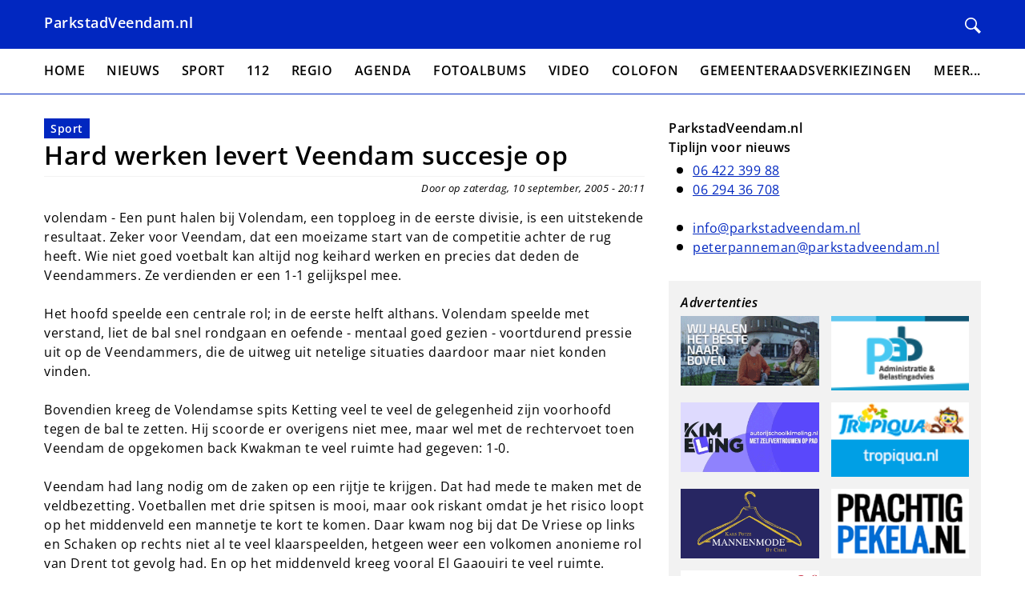

--- FILE ---
content_type: text/html; charset=UTF-8
request_url: https://www.parkstadveendam.nl/node/610
body_size: 24372
content:
<!DOCTYPE html>
<html lang="nl" dir="ltr">
  <head>
    <meta charset="utf-8" />
<meta name="robots" content="noimageindex" />
<meta name="Generator" content="Drupal 10 (https://www.drupal.org)" />
<meta name="MobileOptimized" content="width" />
<meta name="HandheldFriendly" content="true" />
<meta name="viewport" content="width=device-width, initial-scale=1.0" />
<link rel="icon" href="/sites/default/files/favicon.ico" type="image/vnd.microsoft.icon" />
<link rel="canonical" href="https://www.parkstadveendam.nl/node/610" />
<link rel="shortlink" href="https://www.parkstadveendam.nl/node/610" />

    <title>Hard werken levert Veendam succesje op | Parkstad Veendam</title>
    <link rel="stylesheet" media="all" href="/sites/default/files/css/css_XzV4EoDmyGRZZ937FecLQDLUwX3cNgiFiC1mHfb89pU.css?delta=0&amp;language=nl&amp;theme=parkstadveendam&amp;include=eJw9yEsOgCAMBcALETjTwzZ-KNDwxMTb64rdZBwD-4AfTDKmw6KvibP5zHbyUAl_F96QR7UJatqtZ1jgWd0UwrQUs_WtxIuBL2-tKYP6AXKWKM0" />
<link rel="stylesheet" media="all" href="/sites/default/files/css/css_h85OoxyChGd8ulRK-L0iWm5XW6assukQBp5YC_6Cxtw.css?delta=1&amp;language=nl&amp;theme=parkstadveendam&amp;include=eJw9yEsOgCAMBcALETjTwzZ-KNDwxMTb64rdZBwD-4AfTDKmw6KvibP5zHbyUAl_F96QR7UJatqtZ1jgWd0UwrQUs_WtxIuBL2-tKYP6AXKWKM0" />

    
  </head>
  <body>
        <a href="#main-content" class="visually-hidden focusable">
      Overslaan en naar de inhoud gaan
    </a>
    
      <div class="dialog-off-canvas-main-canvas" data-off-canvas-main-canvas>
    
<header class="header">
  <div class="container">
    <div class="header__content">
      <div class="header__left">
                  <a href="/" class="header__branding">
            ParkstadVeendam.nl
          </a>
              </div>

      <div class="header__right">
        <a class="header__search" href="/search/node" title="Zoeken">
          <svg xmlns="http://www.w3.org/2000/svg" width="24" height="24" viewBox="0 0 24 24"><path d="M21.172 24l-7.387-7.387c-1.388.874-3.024 1.387-4.785 1.387-4.971 0-9-4.029-9-9s4.029-9 9-9 9 4.029 9 9c0 1.761-.514 3.398-1.387 4.785l7.387 7.387-2.828 2.828zm-12.172-8c3.859 0 7-3.14 7-7s-3.141-7-7-7-7 3.14-7 7 3.141 7 7 7z"/></svg>        </a>

        
        <button class="hamburger hamburger--squeeze js-toggle" data-target="overlay--sidebar" data-open-class="overlay--open" data-body-class="body--fixed" type="button">
            <span class="hamburger-box">
              <span class="hamburger-inner"></span>
            </span>
        </button>
      </div>
    </div>
  </div>
</header>

<div>
  <div class="container container--no-padding">
      <div id="block-header-image">
  
    
  </div>


  </div>
</div>

<div class="main-nav">
  <div class="container">
      <nav role="navigation" aria-labelledby="block-menu-main-menu" id="block-menu-main">
            
  <h2 class="visually-hidden" id="block-menu-main-menu">Hoofdnavigatie</h2>
  

        
                    <ul class="main-nav__items" role="menu" data-prefix="main-nav">
                    <li class="main-nav__item" role="presentation">
                                <a href="/" class="main-nav__link" role="menuitem" data-drupal-link-system-path="&lt;front&gt;">Home</a>

              </li>
                <li class="main-nav__item" role="presentation">
                                <a href="/Nieuws" class="main-nav__link" role="menuitem" data-drupal-link-system-path="taxonomy/term/3">Nieuws</a>

              </li>
                <li class="main-nav__item" role="presentation">
                                <a href="/Sport" class="main-nav__link" role="menuitem" data-drupal-link-system-path="taxonomy/term/4">Sport</a>

              </li>
                <li class="main-nav__item" role="presentation">
                                <a href="/112" class="main-nav__link" role="menuitem" data-drupal-link-system-path="taxonomy/term/5">112</a>

              </li>
                <li class="main-nav__item" role="presentation">
                                <a href="/Regio" class="main-nav__link" role="menuitem" data-drupal-link-system-path="taxonomy/term/6">Regio</a>

              </li>
                <li class="main-nav__item" role="presentation">
                                <a href="/Agenda" class="main-nav__link" role="menuitem" data-drupal-link-system-path="node/33077">Agenda</a>

              </li>
                <li class="main-nav__item" role="presentation">
                                <a href="/Fotoalbum" class="main-nav__link" role="menuitem" data-drupal-link-system-path="taxonomy/term/26">Fotoalbums</a>

              </li>
                <li class="main-nav__item" role="presentation">
                                <a href="/Video" class="main-nav__link" role="menuitem" data-drupal-link-system-path="taxonomy/term/37">Video</a>

              </li>
                <li class="main-nav__item" role="presentation">
                                <a href="/Colofon" class="main-nav__link" role="menuitem" data-drupal-link-system-path="node/33078">Colofon</a>

              </li>
                <li class="main-nav__item" role="presentation">
                                <a href="/Gemeenteraadsverkiezingen" class="main-nav__link" role="menuitem" data-drupal-link-system-path="taxonomy/term/52">Gemeenteraadsverkiezingen</a>

              </li>
                <li class="main-nav__item" role="presentation">
                                                  <span aria-haspopup="true" aria-expanded="false" class="main-nav__link" role="menuitem">Meer...</span>

                                <ul class="main-nav main-nav--sub" role="menu">
                    <li class="main-nav__item" role="presentation">
                                <a href="/Summerfun" class="main-nav__link" role="menuitem" data-drupal-link-system-path="taxonomy/term/12">Summerfun</a>

              </li>
                <li class="main-nav__item" role="presentation">
                                <a href="/Vrijwilligers" class="main-nav__link" role="menuitem" data-drupal-link-system-path="taxonomy/term/7">Vrijwilligers</a>

              </li>
                <li class="main-nav__item" role="presentation">
                                <a href="/Bogdike" class="main-nav__link" role="menuitem" data-drupal-link-system-path="taxonomy/term/14">Bogdike</a>

              </li>
                <li class="main-nav__item" role="presentation">
                                <a href="/Brandweer%20Veendam" class="main-nav__link" role="menuitem" data-drupal-link-system-path="taxonomy/term/10">Brandweer Veendam</a>

              </li>
                <li class="main-nav__item" role="presentation">
                                <a href="/Sinterklaas" class="main-nav__link" role="menuitem" data-drupal-link-system-path="taxonomy/term/43">Sinterklaas</a>

              </li>
                <li class="main-nav__item" role="presentation">
                                <a href="/Oud%20Veendam" class="main-nav__link" role="menuitem" data-drupal-link-system-path="taxonomy/term/8">Oud Veendam</a>

              </li>
                <li class="main-nav__item" role="presentation">
                                <a href="/Natuur" class="main-nav__link" role="menuitem" data-drupal-link-system-path="taxonomy/term/23">Natuur</a>

              </li>
                <li class="main-nav__item" role="presentation">
                                <a href="/advertorial" class="main-nav__link" role="menuitem" data-drupal-link-system-path="taxonomy/term/50">Advertorial</a>

              </li>
        </ul>
  
              </li>
        </ul>
  


  </nav>


  </div>
</div>

<div id="overlay--sidebar" class="overlay js-toggle is-active" data-toggle-self-only="true" data-target="overlay--sidebar" data-open-class="overlay--open" data-body-class="body--fixed">
  <div class="overlay__inner">
    <div class="overlay__content">
        <nav role="navigation" aria-labelledby="block-sidebar-menu-main-menu" id="block-sidebar-menu-main">
            
  <h2 class="visually-hidden" id="block-sidebar-menu-main-menu">Hoofdnavigatie</h2>
  

        
                    <ul class="sidebar-nav__items" role="menu" data-prefix="sidebar-nav">
                    <li class="sidebar-nav__item" role="presentation">
                                <a href="/" class="sidebar-nav__link" role="menuitem" data-drupal-link-system-path="&lt;front&gt;">Home</a>

              </li>
                <li class="sidebar-nav__item" role="presentation">
                                <a href="/Nieuws" class="sidebar-nav__link" role="menuitem" data-drupal-link-system-path="taxonomy/term/3">Nieuws</a>

              </li>
                <li class="sidebar-nav__item" role="presentation">
                                <a href="/Sport" class="sidebar-nav__link" role="menuitem" data-drupal-link-system-path="taxonomy/term/4">Sport</a>

              </li>
                <li class="sidebar-nav__item" role="presentation">
                                <a href="/112" class="sidebar-nav__link" role="menuitem" data-drupal-link-system-path="taxonomy/term/5">112</a>

              </li>
                <li class="sidebar-nav__item" role="presentation">
                                <a href="/Regio" class="sidebar-nav__link" role="menuitem" data-drupal-link-system-path="taxonomy/term/6">Regio</a>

              </li>
                <li class="sidebar-nav__item" role="presentation">
                                <a href="/Agenda" class="sidebar-nav__link" role="menuitem" data-drupal-link-system-path="node/33077">Agenda</a>

              </li>
                <li class="sidebar-nav__item" role="presentation">
                                <a href="/Fotoalbum" class="sidebar-nav__link" role="menuitem" data-drupal-link-system-path="taxonomy/term/26">Fotoalbums</a>

              </li>
                <li class="sidebar-nav__item" role="presentation">
                                <a href="/Video" class="sidebar-nav__link" role="menuitem" data-drupal-link-system-path="taxonomy/term/37">Video</a>

              </li>
                <li class="sidebar-nav__item" role="presentation">
                                <a href="/Colofon" class="sidebar-nav__link" role="menuitem" data-drupal-link-system-path="node/33078">Colofon</a>

              </li>
                <li class="sidebar-nav__item" role="presentation">
                                <a href="/Gemeenteraadsverkiezingen" class="sidebar-nav__link" role="menuitem" data-drupal-link-system-path="taxonomy/term/52">Gemeenteraadsverkiezingen</a>

              </li>
                <li class="sidebar-nav__item" role="presentation">
                                                  <span aria-haspopup="true" aria-expanded="false" class="sidebar-nav__link" role="menuitem">Meer...</span>

                                <ul class="sidebar-nav sidebar-nav--sub" role="menu">
                    <li class="sidebar-nav__item" role="presentation">
                                <a href="/Summerfun" class="sidebar-nav__link" role="menuitem" data-drupal-link-system-path="taxonomy/term/12">Summerfun</a>

              </li>
                <li class="sidebar-nav__item" role="presentation">
                                <a href="/Vrijwilligers" class="sidebar-nav__link" role="menuitem" data-drupal-link-system-path="taxonomy/term/7">Vrijwilligers</a>

              </li>
                <li class="sidebar-nav__item" role="presentation">
                                <a href="/Bogdike" class="sidebar-nav__link" role="menuitem" data-drupal-link-system-path="taxonomy/term/14">Bogdike</a>

              </li>
                <li class="sidebar-nav__item" role="presentation">
                                <a href="/Brandweer%20Veendam" class="sidebar-nav__link" role="menuitem" data-drupal-link-system-path="taxonomy/term/10">Brandweer Veendam</a>

              </li>
                <li class="sidebar-nav__item" role="presentation">
                                <a href="/Sinterklaas" class="sidebar-nav__link" role="menuitem" data-drupal-link-system-path="taxonomy/term/43">Sinterklaas</a>

              </li>
                <li class="sidebar-nav__item" role="presentation">
                                <a href="/Oud%20Veendam" class="sidebar-nav__link" role="menuitem" data-drupal-link-system-path="taxonomy/term/8">Oud Veendam</a>

              </li>
                <li class="sidebar-nav__item" role="presentation">
                                <a href="/Natuur" class="sidebar-nav__link" role="menuitem" data-drupal-link-system-path="taxonomy/term/23">Natuur</a>

              </li>
                <li class="sidebar-nav__item" role="presentation">
                                <a href="/advertorial" class="sidebar-nav__link" role="menuitem" data-drupal-link-system-path="taxonomy/term/50">Advertorial</a>

              </li>
        </ul>
  
              </li>
        </ul>
  


  </nav>


    </div>
  </div>
</div>

<main class="main">
  <div class="container">
    <div class="layout">
      <div class="layout__main">
        <div class="main__breadcrumbs">
          
        </div>
        
        
        <div class="main__content">
            <div data-drupal-messages-fallback class="hidden"></div>
<article class="teaser-wrapper">
  
  
  <div class="teaser">
    <div class="teaser__tags">
      
      <a href="/Sport" hreflang="nl">Sport</a>  
    </div>

    <h1 class="teaser__title">
      <a href="/node/610">
<span>Hard werken levert Veendam succesje op</span>
</a>
    </h1>
    <div class="teaser__meta">
      Door  op zaterdag, 10 september, 2005 - 20:11
    </div>
    
            <div> 
 

 
volendam - Een punt halen bij Volendam, een topploeg in de eerste divisie, is een uitstekende resultaat. Zeker voor Veendam, dat een moeizame start van de competitie achter de rug heeft. Wie niet goed voetbalt kan altijd nog keihard werken en precies dat deden de Veendammers. Ze verdienden er een 1-1 gelijkspel mee.
<br><br>
Het hoofd speelde een centrale rol; in de eerste helft althans. Volendam speelde met verstand, liet de bal snel rondgaan en oefende - mentaal goed gezien - voortdurend pressie uit op de Veendammers, die de uitweg uit netelige situaties daardoor maar niet konden vinden.
<br><br>
Bovendien kreeg de Volendamse spits Ketting veel te veel de gelegenheid zijn voorhoofd tegen de bal te zetten. Hij scoorde er overigens niet mee, maar wel met de rechtervoet toen Veendam de opgekomen back Kwakman te veel ruimte had gegeven: 1-0.
<br><br>
Veendam had lang nodig om de zaken op een rijtje te krijgen. Dat had mede te maken met de veldbezetting. Voetballen met drie spitsen is mooi, maar ook riskant omdat je het risico loopt op het middenveld een mannetje te kort te komen. Daar kwam nog bij dat De Vriese op links en Schaken op rechts niet al te veel klaarspeelden, hetgeen weer een volkomen anonieme rol van Drent tot gevolg had. En op het middenveld kreeg vooral El Gaaouiri te veel ruimte.
<br><br>
Toch werd het gelijk. Na een door hem genomen, maar afgeslagen hoekschop kwam De Vriese weer in balbezet, speelde vliegensvlug Schaken aan, die met zijn voorzet het hoofd van Krstev vond: 1-1. Het beeld van de wedstrijd veranderde subiet. Veendam kreeg wat meer controle, terwijl Volendam het ritme kwijtraakte.
<br><br>
Dat kreeg het in de tweede helft terug, omdat BV Veendam weer moeizaam ging draaien. De overbrugging van het terrein tussen verdediging en aanval liep, ondanks de inspanningen van met name Pander en Krstev, niet naar behoren. Volendam bleef kansen krijgen, weer door Ketting die van Van den Broek Humphrey zo'n tien keer de kans kreeg op het doel te koppen. 
<br><br>
De leeggespeelde Krstev werd vervangen door MacAndrew, een logische wissel, terwijl Cijntje kwam opdraven voor de geblesseerd geraakte Van den Broek, waardoor De Vries de bewaking van Ketting op zich nam. De Veendammers roken het punt, maar hadden nog een miraculeuze redding van doelman Ditewig en een paar scrimmages nodig. Ze hadden niet groots gespeeld, maar er wel hard voor gewerkt.


 
</div>
      

            
    <div class="teaser__image">
                              </div>
  </div>
</article>


        </div>
      </div>

              <aside class="layout__sidebar-right">
            <div id="block-sidebar-blocks">
  
    
      
<div class="rows">
      <div class="rows__item">  <div class="paragraph paragraph--type--text paragraph--view-mode--default">
          
            <div><h3><strong>ParkstadVeendam.nl</strong><br><strong>Tiplijn voor nieuws</strong></h3><ul><li><a href="tel:0642239988">06 422 399 88</a>&nbsp;</li><li><a href="tel:0629436708">06 294 36 708</a><br>&nbsp;</li><li><a href="mailto:info@parkstadveendam.nl">info@parkstadveendam.nl</a></li><li><a href="mailto:peterpanneman@parkstadveendam.nl">peterpanneman@parkstadveendam.nl</a></li></ul></div>
      
      </div>
</div>
  </div>

  </div>



          <div class="layout__ads">
            <div class="ad-list ad-list--large">
              <h3 class="ad-list__title">Advertenties</h3>
              <div class="ad-list__items">
                                  <div class="ad-list__item">
                    <div id="block-simpleads-teaser-list" class="block-simpleads">
  
    
      <div class="simpleads" data-group="1" data-ref-node="0" data-ref-simpleads="0" data-rotation-type="loop" data-random-limit="3" data-impressions="true" data-rotation-options="{&quot;draggable&quot;:false,&quot;arrows&quot;:false,&quot;dots&quot;:false,&quot;fade&quot;:false,&quot;autoplay&quot;:true,&quot;autoplaySpeed&quot;:12000,&quot;pauseOnFocus&quot;:false,&quot;pauseOnHover&quot;:true,&quot;speed&quot;:0,&quot;infinite&quot;:true}"></div>

  </div>

                  </div>
                                  <div class="ad-list__item">
                    <div id="block-simpleads-teaser-list--2" class="block-simpleads">
  
    
      <div class="simpleads" data-group="2" data-ref-node="0" data-ref-simpleads="0" data-rotation-type="loop" data-random-limit="3" data-impressions="true" data-rotation-options="{&quot;draggable&quot;:false,&quot;arrows&quot;:false,&quot;dots&quot;:false,&quot;fade&quot;:false,&quot;autoplay&quot;:true,&quot;autoplaySpeed&quot;:12000,&quot;pauseOnFocus&quot;:false,&quot;pauseOnHover&quot;:true,&quot;speed&quot;:0,&quot;infinite&quot;:true}"></div>

  </div>

                  </div>
                                  <div class="ad-list__item">
                    <div id="block-simpleads-teaser-list--3" class="block-simpleads">
  
    
      <div class="simpleads" data-group="3" data-ref-node="0" data-ref-simpleads="0" data-rotation-type="loop" data-random-limit="3" data-impressions="true" data-rotation-options="{&quot;draggable&quot;:false,&quot;arrows&quot;:false,&quot;dots&quot;:false,&quot;fade&quot;:false,&quot;autoplay&quot;:true,&quot;autoplaySpeed&quot;:12000,&quot;pauseOnFocus&quot;:false,&quot;pauseOnHover&quot;:true,&quot;speed&quot;:0,&quot;infinite&quot;:true}"></div>

  </div>

                  </div>
                                  <div class="ad-list__item">
                    <div id="block-simpleads-teaser-list--4" class="block-simpleads">
  
    
      <div class="simpleads" data-group="4" data-ref-node="0" data-ref-simpleads="0" data-rotation-type="loop" data-random-limit="3" data-impressions="true" data-rotation-options="{&quot;draggable&quot;:false,&quot;arrows&quot;:false,&quot;dots&quot;:false,&quot;fade&quot;:false,&quot;autoplay&quot;:true,&quot;autoplaySpeed&quot;:12000,&quot;pauseOnFocus&quot;:false,&quot;pauseOnHover&quot;:true,&quot;speed&quot;:0,&quot;infinite&quot;:true}"></div>

  </div>

                  </div>
                                  <div class="ad-list__item">
                    <div id="block-simpleads-teaser-list--5" class="block-simpleads">
  
    
      <div class="simpleads" data-group="6" data-ref-node="0" data-ref-simpleads="0" data-rotation-type="loop" data-random-limit="3" data-impressions="true" data-rotation-options="{&quot;draggable&quot;:false,&quot;arrows&quot;:false,&quot;dots&quot;:false,&quot;fade&quot;:false,&quot;autoplay&quot;:true,&quot;autoplaySpeed&quot;:12000,&quot;pauseOnFocus&quot;:false,&quot;pauseOnHover&quot;:true,&quot;speed&quot;:0,&quot;infinite&quot;:true}"></div>

  </div>

                  </div>
                                  <div class="ad-list__item">
                    <div id="block-simpleads-teaser-list--6" class="block-simpleads">
  
    
      <div class="simpleads" data-group="7" data-ref-node="0" data-ref-simpleads="0" data-rotation-type="loop" data-random-limit="3" data-impressions="true" data-rotation-options="{&quot;draggable&quot;:false,&quot;arrows&quot;:false,&quot;dots&quot;:false,&quot;fade&quot;:false,&quot;autoplay&quot;:true,&quot;autoplaySpeed&quot;:12000,&quot;pauseOnFocus&quot;:false,&quot;pauseOnHover&quot;:true,&quot;speed&quot;:0,&quot;infinite&quot;:true}"></div>

  </div>

                  </div>
                                  <div class="ad-list__item">
                    <div id="block-simpleads-teaser-list--7" class="block-simpleads">
  
    
      <div class="simpleads" data-group="8" data-ref-node="0" data-ref-simpleads="0" data-rotation-type="loop" data-random-limit="3" data-impressions="true" data-rotation-options="{&quot;draggable&quot;:false,&quot;arrows&quot;:false,&quot;dots&quot;:false,&quot;fade&quot;:false,&quot;autoplay&quot;:true,&quot;autoplaySpeed&quot;:12000,&quot;pauseOnFocus&quot;:false,&quot;pauseOnHover&quot;:true,&quot;speed&quot;:0,&quot;infinite&quot;:true}"></div>

  </div>

                  </div>
                                  <div class="ad-list__item">
                    <div id="block-simpleads-teaser-list--8" class="block-simpleads">
  
    
      <div class="simpleads" data-group="9" data-ref-node="0" data-ref-simpleads="0" data-rotation-type="loop" data-random-limit="3" data-impressions="true" data-rotation-options="{&quot;draggable&quot;:false,&quot;arrows&quot;:false,&quot;dots&quot;:false,&quot;fade&quot;:false,&quot;autoplay&quot;:true,&quot;autoplaySpeed&quot;:12000,&quot;pauseOnFocus&quot;:false,&quot;pauseOnHover&quot;:true,&quot;speed&quot;:0,&quot;infinite&quot;:true}"></div>

  </div>

                  </div>
                              </div>
            </div>
          </div>
        </aside>
          </div>
  </div>
</main>

<footer class="footer">
  <div class="container">
    
      <div id="block-footer">
  
    
      
            <div><h3>Disclaimer en Copyright 2004 - 2026</h3><p>De website ParkstadVeendam.nl is de officiële website van de stichting Veendammer Internet Persbureau ( VIP ).</p><p>Alle rechten voorbehouden. Niets uit deze website mag op welke wijze dan ook worden vermenigvuldigd, aangepast, openbaar gemaakt en/of doorgegeven zonder voorafgaande schriftelijke toestemming van de stichting Veendammer Internet Persbureau ( VIP ).</p><p>Tevens is stichting Veendammer Internet Persbureau ( VIP ) en de eigenaar van ParkstadVeendam.nl niet verantwoordelijk voor eventuele fouten in teksten of foto`s die geplaatst zijn op deze website. (VIP).</p></div>
      
  </div>


  </div>
</footer>

  </div>

    
    <script type="application/json" data-drupal-selector="drupal-settings-json">{"path":{"baseUrl":"\/","pathPrefix":"","currentPath":"node\/610","currentPathIsAdmin":false,"isFront":false,"currentLanguage":"nl"},"pluralDelimiter":"\u0003","suppressDeprecationErrors":true,"copyprevention":{"body":[],"images":{"contextmenu":"contextmenu","transparentgif":"transparentgif"},"images_min_dimension":150,"transparentgif":"https:\/\/www.parkstadveendam.nl\/modules\/contrib\/copyprevention\/transparent.gif"},"simpleads":{"current_node_id":"610"},"user":{"uid":0,"permissionsHash":"7690e5ce4975b71d3f0155ccb877c7c9d045fd93d7bb6e14bafb98de534c3711"}}</script>
<script src="/sites/default/files/js/js_fDgnVA7x861rYVDTcrfSjmqmVwkbSABi3AnADSUEghI.js?scope=footer&amp;delta=0&amp;language=nl&amp;theme=parkstadveendam&amp;include=eJxVx1EKwCAIANALRZ3JqUTLVFKC3X5_g_29h-aPbz6sOUwb_loc9owEOsxKsFpa78IlxnJhoGif6iWGs97xAk58IHQ"></script>
<script src="https://cdn.jsdelivr.net/npm/js-cookie@3.0.5/dist/js.cookie.min.js"></script>
<script src="/sites/default/files/js/js_QI9Q4xpiHrzMQHA0I7Ecu2Y5EOZEqhA3KdV8oVGzlfU.js?scope=footer&amp;delta=2&amp;language=nl&amp;theme=parkstadveendam&amp;include=eJxVx1EKwCAIANALRZ3JqUTLVFKC3X5_g_29h-aPbz6sOUwb_loc9owEOsxKsFpa78IlxnJhoGif6iWGs97xAk58IHQ"></script>

  </body>
</html>


--- FILE ---
content_type: text/plain; charset=UTF-8
request_url: https://www.parkstadveendam.nl/session/token
body_size: -421
content:
dfD-Tcpro3oYTrsv80rLdT-xC0-8xYM8XJlfwkndtw0

--- FILE ---
content_type: text/plain; charset=UTF-8
request_url: https://www.parkstadveendam.nl/session/token
body_size: -421
content:
SbQPOTDw9OLu2Vt1sLsWP9hx2t6Z8NMqiPSsQYJpO9o

--- FILE ---
content_type: text/plain; charset=UTF-8
request_url: https://www.parkstadveendam.nl/session/token
body_size: -421
content:
ZNSKMyBESxJnSODTEq1VEQp41GNiqMvN_RUowwYSsGk

--- FILE ---
content_type: text/plain; charset=UTF-8
request_url: https://www.parkstadveendam.nl/session/token
body_size: -325
content:
eZkTR2GyC2x7mrX5-UTkuwGNn159TqI-__hv14vDHJM

--- FILE ---
content_type: text/plain; charset=UTF-8
request_url: https://www.parkstadveendam.nl/session/token
body_size: -412
content:
pjfVUbO2z78q7q2vsHRI553mAhHoziJCidy1V9BLF58

--- FILE ---
content_type: text/plain; charset=UTF-8
request_url: https://www.parkstadveendam.nl/session/token
body_size: -421
content:
u1PYsjYxI7oTzyUbXFZKW34HW3Kl_tDzUqMbFe0kHr8

--- FILE ---
content_type: text/plain; charset=UTF-8
request_url: https://www.parkstadveendam.nl/session/token
body_size: -421
content:
GBC1yVk8EZm9PH1Zz5g4jwxKzoatT3-HMCMfSVlh_8w

--- FILE ---
content_type: text/plain; charset=UTF-8
request_url: https://www.parkstadveendam.nl/session/token
body_size: -421
content:
QkdxQFd7Ix43H1SBADIWy5XeS7BS8mj2VywKpyKUGcE